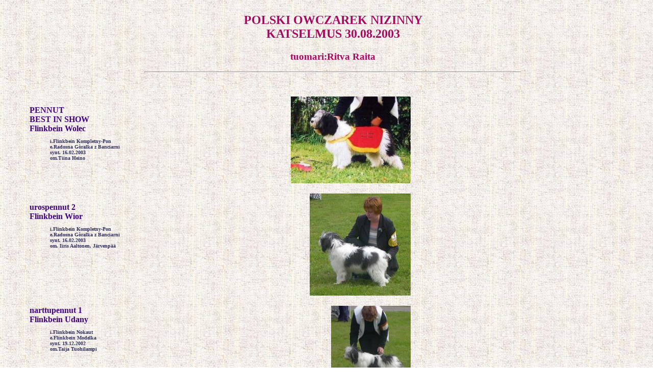

--- FILE ---
content_type: text/html
request_url: https://flinkbein.fi/ponkats03.htm
body_size: 5592
content:
<!DOCTYPE HTML PUBLIC "-//W3C//DTD HTML 4.01 Transitional//EN">

<head>

<title> [polski owczarek nizinny | PON | puolan alankopaimenkoira |
Flinkbein | lagotto romagnolo | Italian tryffelikoira ] </title>


<meta name="Keywords" CONTENT="polski owczarek nizinny, PON, PON's, puolan alankopaimenkoira, Polish Lowland Sheepdog, Flinkbein, lagotto romagnolo, Lagotto Romagnolo, Italian tryffelikoira, Lagotto, kennel,
kasvattaja, pentuja">

<meta name="Description" content="Tervetuloa tutustumaan polski owczarek nizinny - PON - puolan alankopaimenkoira ja Lagotto Romagnolo - Italian tryffelikoira kasvattajan - kennel Flinkbein - sivuihin"> 

<meta http-equiv="Content-Type" content="text/html; charset=iso-8859-1">
<meta name="Author" content="Taija"> 





<style type="text/css">

<!-- 
body {scrollbar-arrow-color: #ffffff;
         scrollbar-base-color: #67769d;
         scrollbar-dark-shadow-color: #F992B6;
         scrollbar-track-color: #babfc7;
         scrollbar-face-color: #414b65;
         scrollbar-shadow-color: #93a2c9;
         scrollbar-highlight-color: #ffffff;
        margin-left: 3%; margin-right: 1%; margin-top: 2%;}
-->
</style>



<body background="tausta16.jpg">

<center><FONT FACE="ALBERTUS EXTRA BOLD" font color=#a6095f>
<h2>POLSKI OWCZAREK NIZINNY <BR> KATSELMUS      30.08.2003</h2>
<h3> tuomari:Ritva Raita </h3></center></font>
<hr size=3 width=60%>

<table border=0 cellspacing=20 cellpadding=0>
<tr><td>

<img src="wolec6.jpg" height=170 align=right  hspace=5>
<b><FONT FACE="comic sans ms"   font color=#400080><br>PENNUT <br>
 BEST IN SHOW  <br>Flinkbein Wolec</font>
<FONT FACE="verdana"  font color=#2f2f5e font size=-2><ul>i.Flinkbein Kompletny-Pon<br>
e.Radosna Gòralka z Banciarni<br>synt. 16.02.2003<br>
om.Tiina Heino</ul></font></b>

<tr><td><img src="wior3.jpg" height=200 align=right  hspace=5>
<b><FONT FACE="comic sans ms"   font color=#400080> <br>
urospennut 2<br> Flinkbein Wior<br></font>
<FONT FACE="verdana"  font color=#2f2f5e font size=-2><ul>i.Flinkbein Kompletny-Pon<br>
e.Radosna Gòralka z Banciarni<br>synt. 16.02.2003<br>
om. Iiris Aaltonen, Järvenpää</ul></font></b></td></tr>

<tr><td><img src="udany2.jpg" height=170 align=right  hspace=5>
<b><FONT FACE="comic sans ms"   font color=#400080> 
 narttupennut 1<br> Flinkbein Udany<br></font>
<FONT FACE="verdana"  font color=#2f2f5e font size=-2><ul>i.Flinkbein Nokaut<br>
e.Flinkbein Modelka<br>synt. 19.12.2002<br>
om.Taija Tuohilampi</ul></font></b></td></tr>

<tr><td><img src="bis2.jpg" height=160 align=right  hspace=5>
<b><FONT FACE="comic sans ms"   font color=#400080>AIKUISET <br>
 BIS -2 & VSP <br>Flinkbein  Srodek<br></font>
<FONT FACE="verdana"  font color=#2f2f5e font size=-2><ul>i.Flinkbein Kompletny-Pon</a><br>
e.Flinkbein Miedziany<br>synt.13.09.2001<br>
om.Heidi Alen<br></ul></font></td></tr>

<tr><td><img src="swietny10.jpg" height=180 align=right  hspace=25>
<b><FONT FACE="comic sans ms"   font color=#400080> <br>
BIS -4<br>Flinkbein  Swietny<br></font>
<FONT FACE="verdana"  font color=#2f2f5e font size=-2><ul>i.Flinkbein Kompletny-Pon</a><br>
e.Flinkbein Miedziany<br>synt.13.09.2001<br>
om. Minna Perttula<br></ul></font></td></tr>

<tr><td><img src="ilona3.jpg" height=190 align=right  hspace=5>
<b><FONT FACE="comic sans ms"   font color=#400080> <br>
BIS -6<br>Heidelind's Truth is Out There<br></font>
<FONT FACE="verdana"  font color=#2f2f5e font size=-2><ul>i.Jegomosc z Wielgowa<br>
e.Flinkbein Gwiazda <br>synt.08.12.1998<br>
om. Marika Toivonen & Taija Tuohilampi<br></ul></font></td></tr>

<tr><td><img src="srebro7.jpg" height=190 align=right  hspace=5>
<b><FONT FACE="comic sans ms"   font color=#400080> <br>
BIS -7<br>Flinkbein Srebro<br></font>
<FONT FACE="verdana"  font color=#2f2f5e font size=-2><ul>i.Flinkbein Kompletny-Pon<br>
e.Flinkbein Miedziany <br>synt.13.09.2001<br>
om. Christina Drake<br></ul></font></td></tr>

<tr><td><img src="ropsu4.jpg" height=180 align=right  hspace=5>
<b><FONT FACE="comic sans ms"   font color=#400080>VETERAANIT <br>
BIS -1<br> Flinkbein Dewiza<br></font>
<FONT FACE="verdana"  font color=#2f2f5e font size=-2><ul>i. Ares z Doliny Slupii<br>
e. Rola<br>synt.30.12.1993<br>
om. Paula Kaukoranta<br></ul></font></td></tr>

<tr><td><img src="pompula6.jpg" height=150 align=right  hspace=5>
<b><FONT FACE="comic sans ms"   font color=#400080>KUNNIALUOKKA <br>
<font size=-3> niille, jotka ovat jo aikaisemmin voittaneet BIS</font><br>BIS -1<br> Flinkbein Kompletny-Pon<br></font>
<FONT FACE="verdana"  font color=#2f2f5e font size=-2><ul>i. Flinkbein Efekt<br>
e. Flinkbein Czary<br>synt.11.03.1997<br>
om.Maija Bragge & Taija Tuohilampi<br></ul></font></td></tr>

<tr><td><b><FONT FACE="comic sans ms"   font color=#400080>
<br>Paras isä : <img src="pompulan1.jpg" height=140 align=left  hspace=5> <img src="pompulan2.jpg" height=140 align=right  hspace=5>Flinkbein Kompletny-Pon </td></tr><br>

<tr><td><b><FONT FACE="comic sans ms"   font color=#400080> Paras äiti.<img src="kuprun.jpg" height=150 align=left  hspace=5> Flinkbein Miedziany<p></td></tr>

<tr><td><b><FONT FACE="comic sans ms"   font color=#400080>Paras Pari :Flinkbein Srodek & Flinkbein Swietny<img src="pari2.jpg" height=150 align=left  hspace=10></b></ul></td></tr>
<tr><td><b><FONT FACE="comic sans ms"   font color=#400080>Toiseksi paras pari :  Flinkbein Wolec & Flinkbein Wior </b></ul></td></tr>
</table>

<FONT FACE="verdana"  font color=#2f2f5e font size=-2>sivun valokuvat: Majka Borgström & Tiina Heino


<p>
<li><a href="katselmus.htm"><font size=-1>takaisin</font> </a>
</body>
</html>